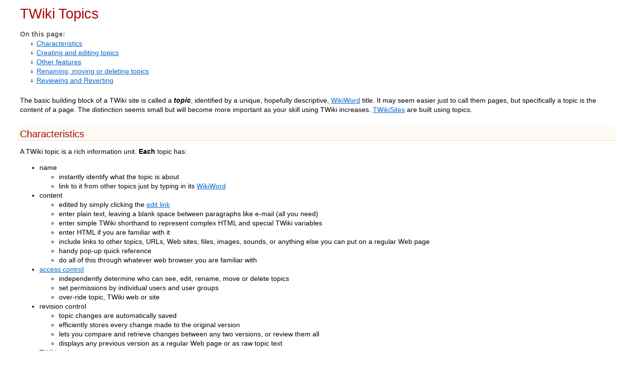

--- FILE ---
content_type: text/html; charset=iso-8859-15
request_url: http://www.twiki.ufba.br/twiki/bin/view/TWiki/TWikiTopics?cover=print
body_size: 20117
content:
<!DOCTYPE html PUBLIC "-//W3C//DTD XHTML 1.0 Transitional//EN" "http://www.w3.org/TR/xhtml1/DTD/xhtml1-transitional.dtd"><html xmlns="http://www.w3.org/1999/xhtml" xml:lang="pt_BR" lang="pt_BR">
<head>
<link rel="stylesheet" href="http://www.twiki.ufba.br/twiki/pub/TWiki/ImagePlugin/style.css" type="text/css" media="all" />
<link rel="stylesheet" href="http://www.twiki.ufba.br/twiki/pub/TWiki/ImageGalleryPlugin/style.css" type="text/css" media="all" />
<title> TWikiTopics &lt; TWiki &lt; TWiki</title>
<meta http-equiv="Content-Type" content="text/html; charset=iso-8859-15" />
<link rel="icon" href="/twiki/pub/TWiki/WebPreferences/favicon.ico" type="image/x-icon" />
<link rel="alternate" href="http://www.twiki.ufba.br/twiki/bin/edit/TWiki/TWikiTopics?_T=30 Jan 2026" type="application/x-wiki" title="edit TWikiTopics" />
<link rel="shortcut icon" href="/twiki/pub/TWiki/WebPreferences/favicon.ico" type="image/x-icon" />
<meta name="SCRIPTURLPATH" content="/twiki/bin" />
<meta name="SCRIPTSUFFIX" content="" />
<meta name="TEXT_JUMP" content="Jump" />
<meta name="TEXT_SEARCH" content="Search" />
<meta name="TEXT_NUM_TOPICS" content="Number of topics:" />
<meta name="TEXT_MODIFY_SEARCH" content="Modify search" />
<meta name="robots" content="noindex" /><link rel="alternate" type="application/rss+xml" title="RSS Feed" href="/twiki/bin/view/TWiki/WebRss" />
<base href="http://www.twiki.ufba.br/twiki/bin/view/TWiki/TWikiTopics"></base>
<!--BEHAVIOURCONTRIB--><script type="text/javascript" src="/twiki/pub/TWiki/BehaviourContrib/behaviour.compressed.js"></script>
<script type="text/javascript" src="/twiki/pub/TWiki/TWikiJavascripts/twikilib.js"></script>
<script type="text/javascript" src="/twiki/pub/TWiki/TWikiJavascripts/twikiWindow.js"></script>
<script type="text/javascript" src="/twiki/pub/TWiki/TWikiJavascripts/twikiEvent.js"></script>
<script type="text/javascript" src="/twiki/pub/TWiki/TWikiJavascripts/twikiHTML.js"></script>
<script type="text/javascript" src="/twiki/pub/TWiki/TWikiJavascripts/twikiCSS.js"></script>
<script type="text/javascript" src="/twiki/pub/TWiki/TWikiJavascripts/twikiForm.js"></script>
<script type="text/javascript" src="/twiki/pub/TWiki/PatternSkin/pattern.js"></script>
<style type="text/css" media="all">
@import url('/twiki/pub/TWiki/TWikiTemplates/base.css');
</style>
<style type="text/css" media="all">


</style>
<style type="text/css" media="all">
@import url('/twiki/pub/TWiki/PatternSkin/layout.css');
@import url('/twiki/pub/TWiki/PatternSkin/style.css');
@import url('/twiki/pub/TWiki/PatternSkin/colors.css');
</style>
<style type="text/css" media="all">
	/* Styles that are set using variables */
	.patternBookView .twikiTopRow,
	.patternWebIndicator a img,
	.patternWebIndicator a:hover img {
		background-color:#FFD8AA;
	}
	#patternTopBarContents { background-image:url(/twiki/pub/TWiki/WebPreferences/Dakar.gif); background-repeat:no-repeat;}
	
	.patternBookView {
		border-color:#FFD8AA;
	}
	.patternPreviewPage #patternMain {
		/* uncomment to set the preview image */
		/*background-image:url("/twiki/pub/TWiki/PreviewBackground/preview2bg.gif");*/
	}
	
</style><style type="text/css" media="all">



</style>
<style type="text/css" media="all">
	@import url("/twiki/pub/TWiki/PatternSkin/print.css");
</style>
<!--[if IE]><style type="text/css" media="screen">
pre {
	overflow-x:auto;
	padding-bottom:expression(this.scrollWidth > this.offsetWidth ? 16 : 0);
}
</style>
<![endif]-->
<!--[if lte IE 6]> 
<style type="text/css">
#patternLeftBar {
	position:relative; /* IE 5.5 needs this or the contents won't show outside the parent container on print. IE 6.0 needs it only during printable copy! */
}
</style><![endif]-->
<script type="text/javascript" src="/twiki/pub/TWiki/TWikiJavascripts/twikiStyles.js"></script>

</head>
<body class="patternViewPage patternPrintPage">
<a name="PageTop"></a>
<div id="patternScreen">
<div id="patternPageShadow">
<div id="patternPage">
<div id="patternOuter">
<div id="patternFloatWrap">
<div id="patternMain">
<div id="patternMainContents">
<div class="patternContent"><div class="patternTopic"> <h1><a name="TWiki_Topics"></a><a name="_TWiki_Topics"></a>  TWiki Topics </h1>
<div class="twikiToc"><span class="twikiTocTitle">On this page:</span> <ul>
<li> <a href="?cover=print;sortcol=table;up=#Characteristics"> Characteristics</a>
</li> <li> <a href="?cover=print;sortcol=table;up=#Creating_and_editing_topics"> Creating and editing topics</a>
</li> <li> <a href="?cover=print;sortcol=table;up=#Other_features"> Other features</a>
</li> <li> <a href="?cover=print;sortcol=table;up=#Renaming_moving_or_deleting_topi"> Renaming, moving or deleting topics</a>
</li> <li> <a href="?cover=print;sortcol=table;up=#Reviewing_and_Reverting"> Reviewing and Reverting</a>
</li></ul> 
</div>
<p />
The basic building block of a TWiki site is called a <strong><em>topic</em></strong>, identified by a unique, hopefully descriptive, <a href="/twiki/bin/view/TWiki/WikiWord" class="twikiLink">WikiWord</a> title. It may seem easier just to call them pages, but specifically a topic is the content of a page.  The distinction seems small but will become more important as your skill using TWiki increases.  <a href="/twiki/bin/view/TWiki/TWikiSite" class="twikiLink">TWikiSites</a> are built using topics.
<p />
<h2><a name="Characteristics"></a> Characteristics </h2>
<p />
A TWiki topic is a rich information unit. <strong>Each</strong> topic has:
<p /> <ul>
<li> name <ul>
<li> instantly identify what the topic is about
</li> <li> link to it from other topics just by typing in its <a href="/twiki/bin/view/TWiki/WikiWord" class="twikiLink">WikiWord</a>
</li></ul> 
</li> <li> content <ul>
<li> edited by simply clicking the <a href="/twiki/bin/view/TWiki/TWikiTopics#PageBottom" class="twikiCurrentTopicLink twikiAnchorLink">edit link</a>
</li> <li> enter plain text, leaving a blank space between paragraphs like e-mail (all you need)
</li> <li> enter simple TWiki shorthand to represent complex HTML and special TWiki variables
</li> <li> enter HTML if you are familiar with it
</li> <li> include links to other topics, URLs, Web sites, files, images, sounds, or anything else you can put on a regular Web page
</li> <li> handy pop-up quick reference 
</li> <li> do all of this through whatever web browser you are familiar with
</li></ul> 
</li> <li> <a href="/twiki/bin/view/TWiki/TWikiAccessControl" class="twikiLink">access control</a> <ul>
<li> independently determine who can see, edit, rename, move or delete topics
</li> <li> set permissions by individual users and user groups
</li> <li> over-ride topic, TWiki web or site
</li></ul> 
</li> <li> revision control <ul>
<li> topic changes are automatically saved
</li> <li> efficiently stores every change made to the original version
</li> <li> lets you compare and retrieve changes between any two versions, or review them all
</li> <li> displays any previous version as a regular Web page or as raw topic text
</li></ul> 
</li> <li> TWiki web <ul>
<li> a TWiki organizational unit to which the topic belongs
</li> <li> relevant when searching for a topic, referencing it or typing in its URL
</li></ul> 
</li> <li> meta-data <ul>
<li> hidden contextual data stored within each topic.
</li> <li> parents <ul>
<li> automatically links a new topic as the "child" of the topic it was created from
</li> <li> hierarchical, parent-child navigation
</li> <li> allows manual assignment of parent topic from a list of all topics in the local web
</li> <li> offers navigation by topic parents
</li></ul> 
</li></ul> 
</li> <li> backlinks <ul>
<li> named referred-by (Ref-By)
</li> <li> lists all topics that reference the current topic
</li></ul> 
</li></ul> 
<p />
Features that can be used by topics and sites include:
<p /> <ul>
<li> <a href="/twiki/bin/view/TWiki/TWikiSkins" class="twikiLink">TWiki Skins</a> to customize the look of headers and footers when topics are converted to Web pages for display: <ul>
<li> default and user selectable per session
</li> <li> fully configurable look and feel
</li> <li> apply skins across an entire TWiki web, or to a single displayed page
</li> <li> use included skins and easily create new ones
</li> <li> try the <code><b>Printable</b></code> skin below: stripped down headers and footers suitable for clean hard copy 
</li></ul> 
</li> <li> plug-ins <ul>
<li> new feature packages
</li> <li> developer community evolving existing and new capabilities
</li></ul> 
</li> <li> add-ons <ul>
<li> enhanced capability without an interface to users
</li></ul> 
</li> <li> <a href="/twiki/bin/view/TWiki/FileAttachment" class="twikiLink">FileAttachment</a>  <ul>
<li> upload files through your browser to the TWiki server
</li> <li> attach any type of file (documents, images, applications) for viewing online, storage or sharing downloads with others
</li> <li> upload revisions of existing files with automatic backup of all previous revisions
</li></ul> 
</li> <li> formatted search <ul>
<li> embedded searches of topics, data and meta-data, optional regular expressions
</li> <li> custom formatting for outputting lists or tables, optional layout, headings, summary, etc.
</li></ul> 
</li> <li> variables <ul>
<li> similar to a command line context with site wide and locally defined variables
</li> <li> over-ride topic, TWiki web or site
</li></ul> 
</li> <li> <a href="/twiki/bin/view/TWiki/TWikiForms" class="twikiLink">forms</a> <ul>
<li> store database-style info alongside the free-form topic content
</li> <li> accesses meta-data
</li> <li> use text fields and boxes, radio buttons, pulldown selector menus, checkboxes
</li> <li> create your own forms to tag topics to later search, sort and display
</li></ul> 
</li> <li> <a href="/twiki/bin/view/TWiki/TWikiTopics#RenamingTopics" class="twikiCurrentTopicLink twikiAnchorLink">renaming, moving, and deleting</a> <ul>
<li> rename a topic and automatically update all of the links to it, site-wide
</li> <li> move a topic from one TWiki web to another
</li> <li> safely delete a topic to a special Trash web (invisible, but recoverable from the Web server if necessary)
</li></ul> 
</li> <li> many more features... 
</li></ul> 
<p />
The configuration of your TWiki site, skins and your personal user account can modify the way these features are used and presented to you.
<p />
<a name="EditingPages"></a>
<h2><a name="Creating_and_editing_topics"></a> Creating and editing topics </h2>
<p />
A primary purpose of TWiki is to make it incredibly easy for you to add and edit information on existing topics, create new topics, and link between TWiki topics.
<p /> <ul>
<li> <strong>To modify a topic</strong>: click the <code><b>Edit</b></code> link in the toolbar at the bottom left of every page (using the Default skin). An editing window appears. Type away. Use the <a href="/twiki/bin/view/TWiki/GoodStyle" class="twikiLink">GoodStyle</a> and <a href="/twiki/bin/view/TWiki/TextFormattingRules" class="twikiLink">TextFormattingRules</a> links to get pop-up window help. <ul>
<li> Click <code><b>Preview Changes</b></code> to see how your edit looks.
</li> <li> Click <code><b>Save Changes</b></code> to save.
</li></ul> 
</li></ul> 
<p /> <ul>
<li> <strong>To add a new topic</strong>: the simplest way is to type a new <a href="/twiki/bin/view/TWiki/WikiName" class="twikiLink">WikiName</a> in an existing topic, while you're in edit mode. When the topic is saved, the new name will appear highlighted, with a <strong>?</strong> at the end: click the <strong>?</strong> and a new edit window appears. Enter, preview and save as usual. The new topic now exists. <ul>
<li> Go back to the topic where you started, and you'll see the <strong>?</strong> has disappeared, and your <a href="/twiki/bin/view/TWiki/WikiWord" class="twikiLink">WikiWord</a> name is now a regular link. Type it anywhere on any topic in that web, and it will be turned into a link.
</li> <li> <img src="/twiki/pub/TWiki/TWikiDocGraphics/help.gif" alt="HELP" title="HELP" width="16" height="16" border="0" /> <strong>One little links rule: each topic, and its <a href="/twiki/bin/view/TWiki/WikiWord" class="twikiLink">WikiWord</a> link, belong to one unique web only.</strong> To link <em>between</em> webs, you must first enter the topic's web name. <br />         <strong><em>Example:</em></strong> This is <a href="/twiki/bin/view/TWiki/TWikiTopics" class="twikiCurrentTopicLink twikiLink">TWikiTopics</a>, in the <code><b>TWiki</b></code> web, so that's all you need to type on any topic in this web. But to link to TWikiTopics from a topic in the <code><b>Main</b></code> web, you have to type <code><b>TWiki.TWikiTopics</b></code> - <code><b>Webname.TopicName</b></code>. It's easy.
</li></ul> 
</li></ul> 
<p />
Another way to add a topic is to type a new topic name in the Go box or an unknown topic URL.  You can type in either a <a href="/twiki/bin/view/TWiki/WikiName" class="twikiLink">WikiName</a> to create the topic in the current web or Web.TopicName to create a topic in a different web than the current page.  Topics created with the Go box or URLs do not have parent meta-data defined.
<p />
<p />
<a name="OtherFeatures"></a>
<h2><a name="Other_features"></a> Other features </h2>
<p />
The color-coded toolbar at the bottom of every topic displays a series of links, including: <ul>
<li> <code><b>Attach</b></code> - pops a new screen for <a href="/twiki/bin/view/TWiki/FileAttachment" class="twikiLink">FileAttachments</a>
</li> <li> <code><b>Backlinks</b></code> - displays all the TWiki topics with links to the current topic
</li> <li> <code><b>History</b></code> - generates a page showing every change made to the current topic, with names, dates, and changes made (diffs)
</li> <li> <code><b>r3 &gt; r2 &gt; r1</b></code> - view most recent revision and changes
</li> <li> <code><b>More</b></code> - opens up a new screen containing additional controls 
</li></ul> 
<p />
It looks complicated, but the basics you need to begin with are very simple to use.  The flexible and optional features are ready when you care to learn about them - the only way to confuse yourself or your site set-up and users is by using features you really don't need.  Unlike the usual expensive, complex collaboration and project management packages, TWiki is fully functional and effective just by typing in text and making <a href="/twiki/bin/view/TWiki/WikiWord" class="twikiLink">WikiWord</a> links.  All the additional features are there, but only if you need them!
<p /> <ul>
<li> Some controls are self-explanatory and also include instructions and help links.
</li> <li> <strong>Experiment</strong>. You can always <code><b>Cancel</b></code> an edit or (using revision control) go Back whenever you like.
</li> <li> Get <strong>in-depth info</strong> from the <a href="/twiki/bin/view/TWiki/WebHome" class="twikiCurrentWebHomeLink twikiLink">complete documentation</a>, including the User's Guide, Configuration Manual and TWiki Reference. 
</li></ul> 
<p />
<a name="RenamingTopics"></a>
<h2><a name="Renaming_moving_or_deleting_topi"></a> Renaming, moving or deleting topics </h2>
<p />
You can rename, move and delete individual topics by clicking <code><b>More</b></code> on the control strip at the bottom of every page. The access settings for a topic, web or entire site may be disabled for one or more of the three options, depending on your site set-up and access permissions.
<p /> <ol>
<li> Go to the top you want to change, click <code><b>More &gt; Rename/move</b></code>
</li> <li> <strong>To move or delete:</strong> select the target web (<code><b>Trash</b></code> to delete)from the pull-down menu (otherwise, leave on the current web)
</li> <li> <strong>To rename:</strong> fill in a new <a href="/twiki/bin/view/TWiki/WikiName" class="twikiLink">WikiName</a> (otherwise, leave the current topic name)
</li> <li> <strong>To update links:</strong> From the list of topics that show links to the topic you're changing, uncheck each entry you DON'T want to update - only checked links will be updated;
</li> <li> Click <code><b>Rename/move</b></code>: the topic is renamed and/or moved, and the checked links to the topic are updated. <ul>
<li> Any problems are listed - take note, and you can fix them later.
</li> <li> If a linked topic can't be updated (it may be locked because someone's editing it), an alert will appear. You can update missed topics later by again pressing <code><b>Rename/move</b></code>.
</li></ul> 
</li></ol> 
<p />
<strong><em><img src="/twiki/pub/TWiki/TWikiDocGraphics/help.gif" alt="HELP" title="HELP" width="16" height="16" border="0" /> Note:</em></strong> Deleting means moving a topic to the Trash web. Since all webs share the one Trash, name conflicts may come up.
<p />
<a name="RevisionRollback"></a>
<h2><a name="Reviewing_and_Reverting"></a> Reviewing and Reverting </h2>
RCS revision control automatically saves all topic changes. To look at earlier versions of a topic, click on <code>Diffs</code> link in topic commands. If you would like to revert to an earlier version or reclaim part of an earlier version, just copy from the old topic revision to the current topic revision.  This is a step by step set of instructions: <ol>
<li> In the <code>Diffs</code> view, take note of what version of the topic you want to reclaim and then return to <code>View</code>.
</li> <li> Select <code>More</code> in the topic commands.
</li> <li> Under "View previous topic revision," enter the version number you want to reclaim and check "raw text format." Then click on "View revision."
</li> <li> Select either the portion of that version you want to reclaim or the entire text of the topic if you want to revert completely to that version. Select <code>Copy</code> under your browser's <code>Edit</code> menu.
</li> <li> Return to the most recent version of the topic and select <code>Edit</code> from the topic commands.
</li> <li> Either paste in the portion of the topic you wish to reclaimed or replace the entire text with the text you copied from the earlier version.
</li> <li> Save the topic.
</li></ol> 
See: <a href="/twiki/bin/view/TWiki/TWikiDocumentation#Managing_Topics" class="twikiAnchorLink">ManagingTopics</a> for more details.
<p />
<hr />
<strong><em>Related Topics:</em></strong> <a href="/twiki/bin/view/TWiki/UserDocumentationCategory" class="twikiLink">UserDocumentationCategory</a>, <a href="/twiki/bin/view/TWiki/AdminDocumentationCategory" class="twikiLink">AdminDocumentationCategory</a></div><!-- /patternTopic-->
<p />
<p />
</div><!-- /patternContent-->
<hr />
This topic: TWiki<span class='twikiSeparator'>&nbsp;&gt;&nbsp;</span><a href="/twiki/bin/view/TWiki/WebHome" class="twikiCurrentWebHomeLink twikiLink">WebHome</a><span class='twikiSeparator'>&nbsp;&gt;&nbsp;</span>TWikiTopics</span> <br />
Topic revision: r21 - 27 Mar 2005 - 10:14:15 - <a href="/twiki/bin/view/Main/TWikiContributor" class="twikiLink">TWikiContributor</a>
</div><!-- /patternMainContents-->
</div><!-- /patternMain-->
</div><!-- /patternFloatWrap-->
<div class="clear">&nbsp;</div>
</div><!-- /patternOuter--><div id="patternBottomBar"><div id="patternBottomBarContents"><div id="patternWebBottomBar"><span class="twikiRight"> <a href="http://twiki.org/"><img src="/twiki/pub/TWiki/TWikiLogos/T-badge-88x31.gif" alt="This site is powered by the TWiki collaboration platform" width="88" height="31" title="This site is powered by the TWiki collaboration platform" border="0" /></a></span>Copyright &#65533; by the contributing authors. All material on this collaboration platform is the property of the contributing authors. <br /> Ideas, requests, problems regarding TWiki? <a href='mailto:twiki@ufba.br?subject=TWiki%20Feedback%20on%20TWiki.TWikiTopics'>Send feedback</a> <br /> <strong><em>Note:</em></strong> Please contribute updates to this topic on TWiki.org at TWiki:TWiki.TWikiTopics</div><!--/patternWebBottomBar--></div><!-- /patternBottomBarContents--></div><!-- /patternBottomBar-->
</div><!-- /patternPage-->
</div><!-- /patternPageShadow-->
</div><!-- /patternScreen-->
</body></html>